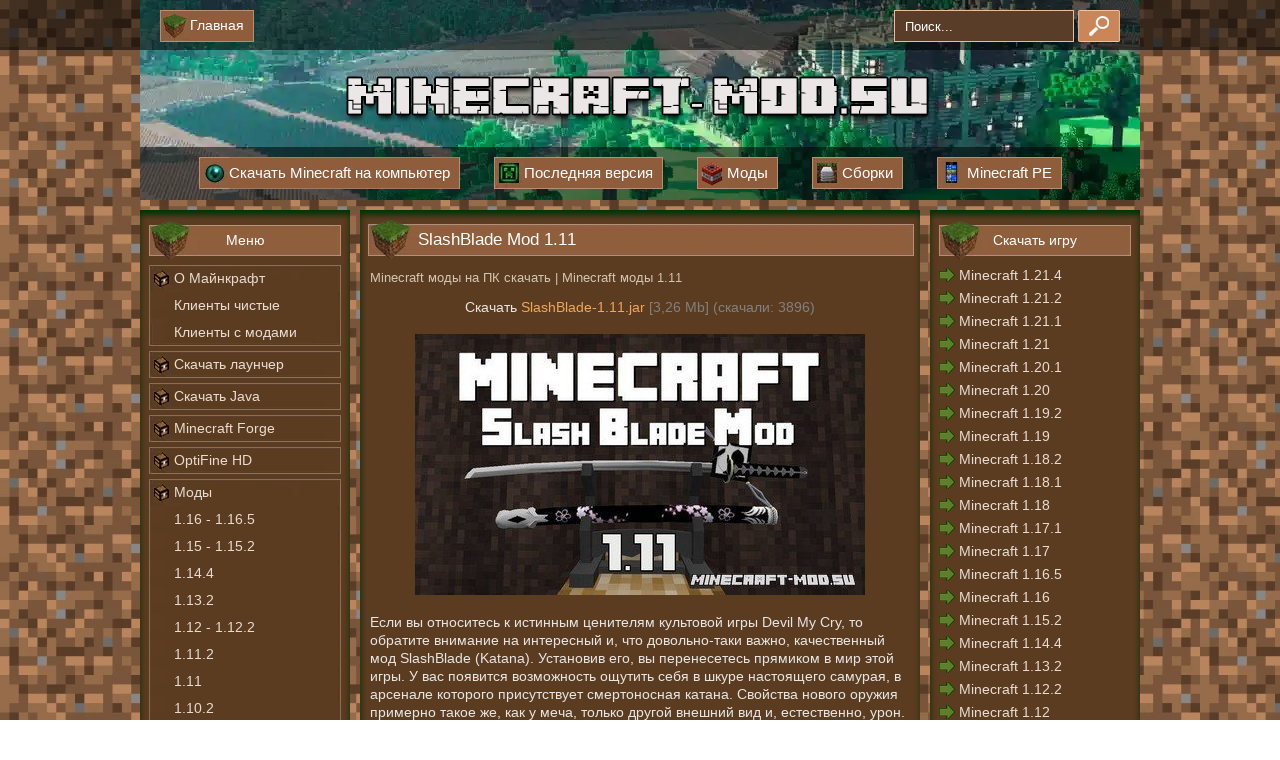

--- FILE ---
content_type: text/html; charset=utf-8
request_url: https://minecraft-mod.su/424-slashblade-111.html
body_size: 9501
content:
<!DOCTYPE HTML>
<html lang="ru">
<head>
<meta charset="utf-8">
<title>Скачать SlashBlade (Katana) Mod для Майнкрафт 1.11</title>
<meta name="description" content="Мод SlashBlade (Катана) для игры Minecraft 1.11 привнесет в вашу игру смертоносную катану и с помощью ее вы почувствуете себя настоящим самураем, убивая ваших игроков направо и налево.">
<meta name="keywords" content="">
<meta property="og:site_name" content="Майнкрафт - клиенты и дополнения - Minecraft-Mod.Su">
<meta property="og:type" content="article">
<meta property="og:title" content="SlashBlade Mod 1.11">
<meta property="og:url" content="https://minecraft-mod.su/424-slashblade-111.html">
<meta property="og:image" content="https://minecraft-mod.su/uploads/posts/2016-12/1481999467_slash-blade-mod-1.11.jpg">
<meta property="og:description" content="Скачать Если вы относитесь к истинным ценителям культовой игры Devil My Cry, то обратите внимание на интересный и, что довольно-таки важно, качественный мод SlashBlade (Katana). Установив его, вы перенесетесь прямиком в мир этой игры. У вас появится возможность ощутить себя в шкуре настоящего">
<link rel="search" type="application/opensearchdescription+xml" href="https://minecraft-mod.su/index.php?do=opensearch" title="Майнкрафт - клиенты и дополнения - Minecraft-Mod.Su">
<link rel="canonical" href="https://minecraft-mod.su/424-slashblade-111.html">
<link rel="alternate" type="application/rss+xml" title="Майнкрафт - клиенты и дополнения - Minecraft-Mod.Su" href="https://minecraft-mod.su/rss.xml">
<meta name="viewport" content="width=device-width, initial-scale=0.33">
<link rel="icon" href="https://minecraft-mod.su/favicon.ico" type="image/x-icon">
<link rel="stylesheet" href="/engine/classes/min/index.php?charset=utf-8&amp;f=/templates/mincraft/css/styles.css,/templates/mincraft/css/engine.css&amp;7" />
<meta name="yandex-verification" content="421998709632d1fc" />
</head>
<body>
<div class="line_up">
</div>
<div class="wrap">
<div class="head">
<div class="menu_s">
<div class="menu">
<ul>
<li class="menu_12"><a href="/" title="Главная страница"><span>Главная</span></a></li>
</ul>
</div>
<div class="search">
<form action="#" name="searchform" method="post">
<script>document.querySelector("form").setAttribute("action", "")</script>
<input type="hidden" name="do" value="search" />
<input type="hidden" name="subaction" value="search" />
<input class="srcv" name="story" value="Поиск..." onblur="if(this.value=='') this.value='Поиск...';" onfocus="if(this.value=='Поиск...') this.value='';" type="text" />
<input class="find_b" type="image" src="/templates/mincraft/img/find.png" alt="Поиск" />
</form>
</div>
<div class="cl"></div>
</div>	
<div class="logo">
<a href="/" title="Minecraft-Mod.Su"><img src="/templates/mincraft/img/logotype.webp" alt="Minecraft-Mod.Su" /></a>
</div>
<div class="line_bot">
<div class="munu_bot">
<ul>
<li class="menu_13"><a href="/desktop/" title="Скачать Minecraft на компьютер (ПК) и ноутбук"><span>Скачать Minecraft на компьютер</span></a></li>
<li class="menu_2"><a href="/122-last-version.html" title="Скачать последнюю неофициальную версию Майнкрафт"><span>Последняя версия</span></a></li>
<li class="menu_14"><a href="/mods/" title="Скачать моды"><span>Моды</span></a></li>
<li class="menu_3"><a href="/desktop/klienty-minecraft-s-modami/" title="Игровые клиенты с модами"><span>Сборки</span></a></li>
<li class="menu_4"><a href="/pe/" title="Скачать Minecraft PE на телефон или планшет"><span>Minecraft PE</span></a></li>
</ul>
<div class="cl"></div>
</div>
</div>
</div>
<div class="main">
<div class="l_bar">
<div class="bar_up"></div>
<div class="bar_center">
<div class="block">
<div class="block_name">
Меню
</div>
<div class="block_main">
<div class="nav">
<ul>
<!--/Верх подкатегории-->
<ul class="navpodcatverh">
<li><a href="/minecraft.html" title="Об игре Minecraft">О Майнкрафт</a></li>
<li><a href="/desktop/klienty-minecraft-chistye/" title="Игровые клиенты Майнкрафт чистые">Клиенты чистые</a></li></ul>
<!--/Низ подкатегории-->
<ul class="navpodcatniz">
<li><a href="/desktop/klienty-minecraft-s-modami/" title="Игровые клиенты Майнкрафт с модами">Клиенты с модами</a></li></ul>
<li><a href="/launchers/" title="Скачать лаунчер Майнкрафт">Скачать лаунчер</a></li>
<li><a href="/523-java.html" title="Скачать Java для Майнкрафт">Скачать Java</a></li>
<li><a href="/69-minecraft-forge.html" title="Скачать Minecraft Forge для Майнкрафт">Minecraft Forge</a></li>
<li><a href="/149-optifine-hd.html" title="Скачать OptiFine HD для Майнкрафт">OptiFine HD</a></li>
<!--/Верх подкатегории-->
<ul class="navpodcatverh">
<li><a href="/mods/" title="Скачать моды Майнкрафт">Моды</a></li>
<li><a href="/mods/minecraft116-mods/" title="Скачать моды Майнкрафт 1.16 - 1.16.5">1.16 - 1.16.5</a></li>
<li><a href="/mods/minecraft115-mods/" title="Скачать моды Майнкрафт 1.15 - 1.15.2">1.15 - 1.15.2</a></li>
<li><a href="/mods/minecraft1144-mods/" title="Скачать моды Майнкрафт 1.14.4">1.14.4</a></li>
<li><a href="/mods/minecraft1132-mods/" title="Скачать моды Майнкрафт 1.13.2">1.13.2</a></li>
<li><a href="/mods/minecraft112-mods/" title="Скачать моды Майнкрафт 1.12 - 1.12.2">1.12 - 1.12.2</a></li>
<li><a href="/mods/minecraft1112-mods/" title="Скачать моды Майнкрафт 1.11.2">1.11.2</a></li>
<li><a href="/mods/minecraft111-mods/" title="Скачать моды Майнкрафт 1.11">1.11</a></li>
<li><a href="/mods/minecraft1102-mods/" title="Скачать моды Майнкрафт 1.10.2">1.10.2</a></li>
<li><a href="/mods/minecraft110-mods/" title="Скачать моды Майнкрафт 1.10">1.10</a></li>
<li><a href="/mods/minecraft194-mods/" title="Скачать моды Майнкрафт 1.9.4">1.9.4</a></li>
<li><a href="/mods/minecraft19-mods/" title="Скачать моды Майнкрафт 1.9">1.9</a></li>
<li><a href="/mods/minecraft18-mods/" title="Скачать моды Майнкрафт 1.8 - 1.8.7">1.8 - 1.8.7</a></li>
<li><a href="/mods/minecraft1710-mods/" title="Скачать моды Майнкрафт 1.7.10">1.7.10</a></li>
<li><a href="/mods/minecraft174-mods/" title="Скачать моды Майнкрафт 1.7.4">1.7.4</a></li>
<li><a href="/mods/minecraft172-mods/" title="Скачать моды Майнкрафт 1.7.2">1.7.2</a></li></ul>
<!--/Низ подкатегории-->
<ul class="navpodcatniz">
<li><a href="/mods/minecraft152-mods/" title="Скачать моды Майнкрафт 1.5.2">1.5.2</a></li></ul>
<!--/Верх подкатегории-->
<ul class="navpodcatverh">
<li><a href="/textures/" title="Скачать текстуры Майнкрафт">Текстуры</a></li>
<li><a href="/textures/texture-119/" title="Скачать текстуры Майнкрафт 1.19 - 1.19.4">1.19 - 1.19.4</a></li>
<li><a href="/textures/texture-1144/" title="Скачать текстуры Майнкрафт 1.14.4">1.14.4</a></li>
<li><a href="/textures/texture-1132/" title="Скачать текстуры Майнкрафт 1.13.2">1.13.2</a></li>
<li><a href="/textures/texture-112/" title="Скачать текстуры Майнкрафт 1.12 - 1.12.2">1.12 - 1.12.2</a></li>
<li><a href="/textures/texture-111/" title="Скачать текстуры Майнкрафт 1.11 - 1.11.2">1.11 - 1.11.2</a></li>
<li><a href="/textures/texture-110/" title="Скачать текстуры Майнкрафт 1.10 - 1.10.2">1.10 - 1.10.2</a></li>
<li><a href="/textures/texture-19/" title="Скачать текстуры Майнкрафт 1.9">1.9</a></li>
<li><a href="/textures/texture-minecrat-183/" title="Скачать текстуры Майнкрафт 1.8.3">1.8.3</a></li>
<li><a href="/textures/texture-minecrat-181/" title="Скачать текстуры Майнкрафт 1.8.1">1.8.1</a></li>
<li><a href="/textures/texture-minecrat-18/" title="Скачать текстуры Майнкрафт 1.8">1.8</a></li>
<li><a href="/textures/texture-minecrat-1710/" title="Скачать текстуры Майнкрафт 1.7.10">1.7.10</a></li>
<li><a href="/textures/texture-minecrat-175/" title="Скачать текстуры Майнкрафт 1.7.5">1.7.5</a></li></ul>
<!--/Низ подкатегории-->
<ul class="navpodcatniz">
<li><a href="/textures/texture-minecrat-174/" title="Скачать текстуры Майнкрафт 1.7.4">1.7.4</a></li></ul>
<!--/Верх подкатегории-->
<ul class="navpodcatverh">
<li><a href="/cheats/" title="Скачать читы Майнкрафт">Читы</a></li>
<li><a href="/cheats/v1152/" title="Скачать читы Майнкрафт 1.15.2">1.15.2</a></li>
<li><a href="/cheats/v1144/" title="Скачать читы Майнкрафт 1.14.4">1.14.4</a></li>
<li><a href="/cheats/v1132/" title="Скачать читы Майнкрафт 1.13.2">1.13.2</a></li>
<li><a href="/cheats/v1122/" title="Скачать читы Майнкрафт 1.12.2">1.12.2</a></li>
<li><a href="/cheats/v1112/" title="Скачать читы Майнкрафт 1.11.2">1.11.2</a></li>
<li><a href="/cheats/v194/" title="Скачать читы Майнкрафт 1.9.4">1.9.4</a></li>
<li><a href="/cheats/v19/" title="Скачать читы Майнкрафт 1.9">1.9</a></li></ul>
<!--/Низ подкатегории-->
<ul class="navpodcatniz">
<li><a href="/cheats/v18/" title="Скачать читы Майнкрафт 1.8 - 1.8.9">1.8 - 1.8.9</a></li></ul>
<!--/Верх подкатегории-->
<ul class="navpodcatverh">
<li><a href="/shaders/" title="Скачать шейдеры Майнкрафт">Шейдеры</a></li>
<li><a href="/shaders/cool-shaders/" title="Скачать крутые шейдеры Майнкрафт">Крутые</a></li></ul>
<ul class="navpodcatniz">
<li><a href="/shaders/weak-shaders/" title="Скачать слабые шейдеры Майнкрафт">Слабые</a></li></ul>
<ul class="navpodcatverh">
<li><a href="/minecraft-map/" title="Скачать карты Майнкрафт">Карты</a></li>
<li><a href="/minecraft-map/horror-map/" title="Скачать хоррор карты Майнкрафт">Хоррор</a></li>
<li><a href="/minecraft-map/survival-map/" title="Скачать карты выживания Майнкрафт">Выживание</a></li>
<li><a href="/minecraft-map/adventure-map/" title="Скачать карты приключений Майнкрафт">Приключения</a></li>
<li><a href="/minecraft-map/parkour-map/" title="Скачать паркур карты Майнкрафт">Паркур</a></li>
<li><a href="/minecraft-map/passage-map/" title="Скачать карты прохождений Майнкрафт">Прохождение</a></li></ul>
<ul class="navpodcatniz">   
<li><a href="/minecraft-map/city-map/" title="Скачать городские карты Майнкрафт">Городские</a></li></ul>
<ul class="navpodcatverh">
<li><a href="/skins/" title="Скачать скины Майнкрафт">Скины</a></li>
<li><a href="/skins/hd/" title="Скачать HD скины Майнкрафт">HD скины</a></li>
<li><a href="/skins/capes/" title="Плащи для Майнкрафт">Плащи</a></li></ul>
<ul class="navpodcatniz">
<li><a href="/233-mcskin-3d.html" title="Скачать MCSkin 3D для Майнкрафт">MCSkin 3D</a></li></ul>
<li><a href="/retsepty-minecraft/" title="Крафт в Майнкрафт">Крафт</a></li>
<li><a href="/minecraft-soft/" title="Программы для Майнкрафт">Программы</a></li>
<li><a href="/gaidy/" title="Гайды Майнкрафт">Гайды</a></li>
<li><a href="/news/" title="Новости Майнкрафт">Новости</a></li></ul>
<ul class="navpodcatverh">
<li><a href="/faq/" title="Помощь Майнкрафт">Помощь</a></li>
<li><a href="/83-dlya-novichkov.html" title="Помощь для новичков по Майнкрафт">Для новичков</a></li>
<ul class="navpodcatniz">
<li><a href="/14-ustanovka-minecraft.html" title="Как установить Майнкрафт">Установка Майнкрафт</a></li></ul>
</div>
</div>
<div class="block_line">
</div>
</div>
<div class="block">
<div class="block_name">
Pocket Edition
</div>
<div class="block_main">
<div class="nav">
<ul class="navpodcatverh">
<li><a href="/pe/android/" title="Майнкрафт на Андроид">PE на Android</a></li></ul>
<ul class="navpodcatniz">
<li><a href="/mods/mods-android/" title="Моды для Minecraft PE на Андроид">Моды Android</a></li></ul>
<ul>
<li><a href="/pe/appleios/" title="Майнкрафт на Apple iOS">PE на Apple iOS</a></li>
<li><a href="/pe/windows-phone/" title="Майнкрафт на Windows Phone">PE на Windows Phone</a></li> 
</ul>  
</div>
</div>
<div class="block_line">
</div>
</div>
</div>
<div class="bar_bot"></div>
</div>
<div class="center">
<div class="center_up"></div>
<div class="center_main">
   
    
<div class="contents">

<div id='dle-content'>
<div class="news">
<div class="news_name_full"><h1>SlashBlade Mod 1.11</h1></div>
<div class="categ_full"><a href="https://minecraft-mod.su/mods/">Minecraft моды на ПК скачать</a> | <a href="https://minecraft-mod.su/mods/minecraft111-mods/">Minecraft моды 1.11</a></div>
<div class="cl"></div>  
<div class="content">                        
<div style="text-align:center;">Скачать <span class="attachment"><a href="https://minecraft-mod.su/index.php?do=download&id=506" title="Скачать файл">SlashBlade-1.11.jar</a> <!--noindex--> [3,26 Mb] (cкачали: 3896)<!--/noindex--></span>

</div><br><div style="text-align:center;"><!--dle_image_begin:https://minecraft-mod.su/uploads/posts/2016-12/1481999467_slash-blade-mod-1.11.jpg|--><img src="/uploads/posts/2016-12/1481999467_slash-blade-mod-1.11.jpg" style="max-width:100%;" alt="SlashBlade Mod 1.11"><!--dle_image_end--></div><br>Если вы относитесь к истинным ценителям культовой игры Devil My Cry, то обратите внимание на интересный и, что довольно-таки важно, качественный мод SlashBlade (Katana). Установив его, вы перенесетесь прямиком в мир этой игры. У вас появится возможность ощутить себя в шкуре настоящего самурая, в арсенале которого присутствует смертоносная катана. Свойства нового оружия примерно такое же, как у меча, только другой внешний вид и, естественно, урон. Нет ничего интересней, чем использовать катаны в режиме онлайна, либо же обычного выживания. С подобным оружием у вас не будет равных.<br>Оцените все достоинства мода SlashBlade самостоятельно. От вас потребуется только несколько минут, чтобы скачать и установить представленный мод.<br><br><div style="text-align:center;"><!--TBegin:https://minecraft-mod.su/uploads/posts/2016-12/1481999503_slash-blade-mod-1.11-skr-2.jpg|--><a href="https://minecraft-mod.su/uploads/posts/2016-12/1481999503_slash-blade-mod-1.11-skr-2.jpg" class="highslide" target="_blank"><img src="/uploads/posts/2016-12/thumbs/1481999503_slash-blade-mod-1.11-skr-2.jpg" style="max-width:100%;" alt=""></a><!--TEnd--><br><br><!--TBegin:https://minecraft-mod.su/uploads/posts/2016-12/1481999451_slash-blade-mod-1.11-skr-3.jpg|--><a href="https://minecraft-mod.su/uploads/posts/2016-12/1481999451_slash-blade-mod-1.11-skr-3.jpg" class="highslide" target="_blank"><img src="/uploads/posts/2016-12/thumbs/1481999451_slash-blade-mod-1.11-skr-3.jpg" style="max-width:100%;" alt=""></a><!--TEnd--><br><br><!--TBegin:https://minecraft-mod.su/uploads/posts/2016-12/1481999453_slash-blade-mod-1.11-skr-4.jpg|--><a href="https://minecraft-mod.su/uploads/posts/2016-12/1481999453_slash-blade-mod-1.11-skr-4.jpg" class="highslide" target="_blank"><img src="/uploads/posts/2016-12/thumbs/1481999453_slash-blade-mod-1.11-skr-4.jpg" style="max-width:100%;" alt=""></a><!--TEnd--><br><br><!--dle_media_begin:https://www.youtube.com/watch?v=4m87FWw8ZV0--><iframe width="450" height="253" src="https://www.youtube.com/embed/4m87FWw8ZV0?feature=oembed" frameborder="0" allow="accelerometer; autoplay; clipboard-write; encrypted-media; gyroscope; picture-in-picture" allowfullscreen></iframe><!--dle_media_end--></div>                    
</div><br />
<br />
<hr class="linesk">    
<br />
<div class="man_bott">
<div class="star_faq">
<ul><li><a href="/kak-skachat.html" title="Как скачать файл с сайта">Как скачать?</a></li></ul></div> 
<div class="star_faq_2"><ul><li><a href="/725-ustanovka-modov.html" title="Как установить мод на Майнкрафт">Как установить мод?</a></li></ul>
<div class="star_faq_3">
<div class="star_faq_4">
<div class="star_faq_5">
<div class="star_faq_5">
</div>
</div> 
</div>
</div>
</div>
</div>
<!--noindex--><div class="full_bott">    
<div class="star">

<div class="frate ignore-select" id="frate-424">
<div class="rate-plus" id="pluss-424" onclick="doRateLD('plus', '424');"><img src="/templates/mincraft/images/thumb-up.png" alt="нравится" /><span>0</span></div>
<div class="rate-minus" id="minuss-424" onclick="doRateLD('minus', '424');"><img src="/templates/mincraft/images/thumb-down.png" alt="не нравится" /><span>0</span></div>
<div class="rate-data"><span id="ratig-layer-424" class="ignore-select"><span class="ratingtypeplusminus ignore-select ratingplus" >+489</span></span><span id="vote-num-id-424">609</span></div>
</div>
         
</div>        
<div class="data">
17-12-2016
</div>
<div class="autor">
Автор: <a href="/user/Mixman/" rel="nofollow" title="Автор статьи">Mixman</a>
</div>
<div class="prosm"><script src="https://yastatic.net/share2/share.js"></script>
<div class="ya-share2" data-curtain data-services="messenger,vkontakte,odnoklassniki,telegram,twitter,whatsapp"></div>
</div>    
</div>    
</div>
<div class="rasporka"></div>
<div class="cl"></div>			
<div class="cl"></div>
<hr class="linesk"><br />
Войди, чтобы комментировать:
<ul><li class="lfield lfchek"><div class="sociallogin_comm">
<a href="https://oauth.vk.com/authorize?client_id=4538368&amp;redirect_uri=https%3A%2F%2Fminecraft-mod.su%2Findex.php%3Fdo%3Dauth-social%26provider%3Dvk&amp;scope=offline%2Cemail&amp;state=b774dd14e630662d735c6e9811eb9a4b&amp;response_type=code&amp;v=5.90" target="_blank"><img src="/templates/mincraft/images/social/vkontakte.webp" alt="Контакт" /></a>
<a href="https://connect.ok.ru/oauth/authorize?client_id=1106650368&amp;redirect_uri=https%3A%2F%2Fminecraft-mod.su%2Findex.php%3Fdo%3Dauth-social%26provider%3Dod&amp;scope=VALUABLE_ACCESS%3BGET_EMAIL&amp;state=b774dd14e630662d735c6e9811eb9a4b&amp;response_type=code" target="_blank"><img src="/templates/mincraft/images/social/odnoklassniki.webp" alt="Одноклассники" /></a>
<a href="https://www.facebook.com/dialog/oauth?client_id=1435837203378769&amp;redirect_uri=https%3A%2F%2Fminecraft-mod.su%2Findex.php%3Fdo%3Dauth-social%26provider%3Dfc&amp;scope=public_profile%2Cemail&amp;display=popup&amp;state=b774dd14e630662d735c6e9811eb9a4b&amp;response_type=code" target="_blank"><img src="/templates/mincraft/images/social/facebook.webp" alt="Facebook" /></a>
<a href="https://oauth.mail.ru/login?client_id=58bac4c967de461f845460049c5a0d62&amp;redirect_uri=https%3A%2F%2Fminecraft-mod.su%2Findex.php%3Fdo%3Dauth-social%26provider%3Dmailru&amp;scope=userinfo&amp;state=b774dd14e630662d735c6e9811eb9a4b&amp;response_type=code" target="_blank"><img src="/templates/mincraft/images/social/mailru.webp" alt="Mail.Ru" /></a>
<a href="https://oauth.yandex.ru/authorize?client_id=d0f67145139e41a88f0f9d2335e2c82e&amp;redirect_uri=https%3A%2F%2Fminecraft-mod.su%2Findex.php%3Fdo%3Dauth-social%26provider%3Dyandex&amp;state=b774dd14e630662d735c6e9811eb9a4b&amp;response_type=code" target="_blank"><img src="/templates/mincraft/images/social/yandex.webp" alt="Яндекс" /></a>
<a href="https://accounts.google.com/o/oauth2/auth?client_id=414303326510-5g23oc5lqp7esimoflhnf34sh4esv74q.apps.googleusercontent.com&amp;redirect_uri=https%3A%2F%2Fminecraft-mod.su%2Findex.php%3Fdo%3Dauth-social%26provider%3Dgoogle&amp;scope=https%3A%2F%2Fwww.googleapis.com%2Fauth%2Fuserinfo.email+https%3A%2F%2Fwww.googleapis.com%2Fauth%2Fuserinfo.profile&amp;state=b774dd14e630662d735c6e9811eb9a4b&amp;response_type=code" target="_blank"><img src="/templates/mincraft/images/social/google.webp" alt="Google" /></a>
</div></li></ul><!--/noindex-->
<div class="pheading">    


<div class="cl"></div>
</div>

<!--dlecomments--></div>
 
 


</div>						
</div>
<div class="center_bott"></div>
</div>
<div class="r_bar">
<div class="bar_up"></div>
<div class="bar_center">
<div class="block">
<div class="block_name">
Скачать игру
</div>
<div class="block_main">
<div class="polez">
<ul>
<li><a href="/1036-minecraft-1214.html" title="Скачать Майнкрафт 1.21.4">Minecraft 1.21.4</a></li>
<li><a href="/1035-minecraft-1212.html" title="Скачать Майнкрафт 1.21.2">Minecraft 1.21.2</a></li>
<li><a href="/1034-minecraft-1211.html" title="Скачать Майнкрафт 1.21.1">Minecraft 1.21.1</a></li>
<li><a href="/1033-minecraft-121.html" title="Скачать Майнкрафт 1.21">Minecraft 1.21</a></li>
<li><a href="/1022-minecraft-1201.html" title="Скачать Майнкрафт 1.20.1">Minecraft 1.20.1</a></li>
<li><a href="/1021-minecraft-120.html" title="Скачать Майнкрафт 1.20">Minecraft 1.20</a></li>
<li><a href="/1001-minecraft-1192.html" title="Скачать Майнкрафт 1.19.2">Minecraft 1.19.2</a></li>
<li><a href="/1000-minecraft-119.html" title="Скачать Майнкрафт 1.19">Minecraft 1.19</a></li>
<li><a href="/999-minecraft-1182.html" title="Скачать Майнкрафт 1.18.2">Minecraft 1.18.2</a></li>
<li><a href="/996-minecraft-1181.html" title="Скачать Майнкрафт 1.18.1">Minecraft 1.18.1</a></li>
<li><a href="/991-minecraft-118.html" title="Скачать Майнкрафт 1.18">Minecraft 1.18</a></li>
<li><a href="/990-minecraft-1171.html" title="Скачать Майнкрафт 1.17.1">Minecraft 1.17.1</a></li>
<li><a href="/989-minecraft-117.html" title="Скачать Майнкрафт 1.17">Minecraft 1.17</a></li>
<li><a href="/916-minecraft-1165.html" title="Скачать Майнкрафт 1.16.5">Minecraft 1.16.5</a></li>
<li><a href="/826-minecraft-116.html" title="Скачать Майнкрафт 1.16">Minecraft 1.16</a></li>
<li><a href="/817-minecraft-1152.html" title="Скачать Майнкрафт 1.15.2">Minecraft 1.15.2</a></li>
<li><a href="/722-minecraft-1144.html" title="Скачать Майнкрафт 1.14.4">Minecraft 1.14.4</a></li>
<li><a href="/532-minecraft-1132.html" title="Скачать Майнкрафт 1.13.2">Minecraft 1.13.2</a></li>
<li><a href="/478-minecraft-1122.html" title="Скачать Майнкрафт 1.12.2">Minecraft 1.12.2</a></li>
<li><a href="/453-minecraft-112.html" title="Скачать Майнкрафт 1.12">Minecraft 1.12</a></li>
<li><a href="/425-minecraft-1112.html" title="Скачать Майнкрафт 1.11.2">Minecraft 1.11.2</a></li>
<li><a href="/399-minecraft-111.html" title="Скачать Майнкрафт 1.11">Minecraft 1.11</a></li>
<li><a href="/360-minecraft-1102.html" title="Скачать Майнкрафт 1.10.2">Minecraft 1.10.2</a></li>
<li><a href="/281-minecraft-110.html" title="Скачать Майнкрафт 1.10">Minecraft 1.10</a></li>
<li><a href="/312-minecraft-194.html" title="Скачать Майнкрафт 1.9.4">Minecraft 1.9.4</a></li>
<li><a href="/157-minecraft-19.html" title="Скачать Майнкрафт 1.9">Minecraft 1.9</a></li>
<li><a href="/137-minecraft-189.html" title="Скачать Майнкрафт 1.8.9">Minecraft 1.8.9</a></li>
<li><a href="/127-minecraft-187.html" title="Скачать Майнкрафт 1.8.7">Minecraft 1.8.7</a></li>
<li><a href="/89-minecraft-183.html" title="Скачать Майнкрафт 1.8.3">Minecraft 1.8.3</a></li>
<li><a href="/65-minecraft-18.html" title="Скачать Майнкрафт 1.8">Minecraft 1.8</a></li>
<li><a href="/49-minecraft-1710.html" title="Скачать Майнкрафт 1.7.10">Minecraft 1.7.10</a></li>
<li><a href="/60-minecraft-175.html" title="Скачать Майнкрафт 1.7.5">Minecraft 1.7.5</a></li>
<li><a href="/56-minecraft-164.html" title="Скачать Майнкрафт 1.6.4">Minecraft 1.6.4</a></li>
<li><a href="/40-minecraft-1.5.2.html" title="Скачать Майнкрафт 1.5.2">Minecraft 1.5.2</a></li>
<li><a href="/156-indev-infdev-alpha.html" title="Скачать Майнкрафт Indev">Minecraft Indev</a></li>
<li><a href="/829-minecraft-dungeons.html" title="Скачать Майнкрафт Dungeons">Minecraft Dungeons</a></li>
<li><a href="/story-mode/" title="Скачать Minecraft: Story Mode">Minecraft Story Mode</a></li>
</ul>					
</div>
</div>					
</div>
<div class="block_line">
<div class="rasp"></div>
</div>
<div class="block">				
<div class="block_main">
</div>				
</div>   
<div class="block">
<div class="block_name">
Ядро сервера
</div>
<div class="block_main">
<div class="polez">
<ul>
<li><a href="/core/spigot/" title="Скачать Spigot">Spigot</a></li>
<li><a href="/core/paperspigot/" title="Скачать PaperSpigot">PaperSpigot</a></li>
<li><a href="/core/magma/" title="Скачать Magma">Magma</a></li>
<li><a href="/925-bungeecord.html" title="Скачать Bungeecord">Bungeecord</a></li>
</ul>	
</div>
</div>
<div class="block_line">
<div class="rasp"></div>
</div>
</div>
<div class="block">
<div class="block_name">
Подключайся
</div>
<div class="block_main">
<div class="enter">
<div id="vk_groups"></div>
<script>
let ok = false;                    
window.addEventListener('scroll', function() {
if (ok === false) {
ok = true;    
setTimeout(() => {                    
let script = document.createElement('script');
script.src = 'https://vk.com/js/api/openapi.js?168';
document.getElementById('vk_groups').after(script);    
script.onload = function() {VK.Widgets.Group("vk_groups", {mode: 0, wide: 1, height: 290, width: "auto", color1: "FFFFFF", color2: "000000", color3: "5181B8"}, 65737253);}
}, 1000) }});    
</script>
<div class="telegr"><a href="https://t.me/minecraftmodsu" rel="nofollow"> <img src = "/uploads/icons/telegram.png" /></a></div>
</div>
</div>
<div class="block_line">
<div class="rasp"></div>
</div>
<div class="block">
<div class="block_name">
Вход через:
</div>
<div class="block_main">
<div class="enter">


<form method="post" action="#">
<script>document.querySelector("form").setAttribute("action", "")</script>
<!--noindex--><ul><li class="lfield lfchek"><div class="sociallogin">
<a href="https://oauth.vk.com/authorize?client_id=4538368&amp;redirect_uri=https%3A%2F%2Fminecraft-mod.su%2Findex.php%3Fdo%3Dauth-social%26provider%3Dvk&amp;scope=offline%2Cemail&amp;state=b774dd14e630662d735c6e9811eb9a4b&amp;response_type=code&amp;v=5.90" rel="noopener" target="_blank"><img src="/templates/mincraft/images/social/vkontakte.webp" alt="Контакт" /></a>
<a href="https://connect.ok.ru/oauth/authorize?client_id=1106650368&amp;redirect_uri=https%3A%2F%2Fminecraft-mod.su%2Findex.php%3Fdo%3Dauth-social%26provider%3Dod&amp;scope=VALUABLE_ACCESS%3BGET_EMAIL&amp;state=b774dd14e630662d735c6e9811eb9a4b&amp;response_type=code" rel="noopener" target="_blank"><img src="/templates/mincraft/images/social/odnoklassniki.webp" alt="Одноклассники" /></a>
<a href="https://www.facebook.com/dialog/oauth?client_id=1435837203378769&amp;redirect_uri=https%3A%2F%2Fminecraft-mod.su%2Findex.php%3Fdo%3Dauth-social%26provider%3Dfc&amp;scope=public_profile%2Cemail&amp;display=popup&amp;state=b774dd14e630662d735c6e9811eb9a4b&amp;response_type=code" rel="noopener" target="_blank"><img src="/templates/mincraft/images/social/facebook.webp" alt="Facebook" /></a>
<a href="https://oauth.mail.ru/login?client_id=58bac4c967de461f845460049c5a0d62&amp;redirect_uri=https%3A%2F%2Fminecraft-mod.su%2Findex.php%3Fdo%3Dauth-social%26provider%3Dmailru&amp;scope=userinfo&amp;state=b774dd14e630662d735c6e9811eb9a4b&amp;response_type=code" rel="noopener" target="_blank"><img src="/templates/mincraft/images/social/mailru.webp" alt="Mail.Ru" /></a>
<a href="https://oauth.yandex.ru/authorize?client_id=d0f67145139e41a88f0f9d2335e2c82e&amp;redirect_uri=https%3A%2F%2Fminecraft-mod.su%2Findex.php%3Fdo%3Dauth-social%26provider%3Dyandex&amp;state=b774dd14e630662d735c6e9811eb9a4b&amp;response_type=code" rel="noopener" target="_blank"><img src="/templates/mincraft/images/social/yandex.webp" alt="Яндекс" /></a>
<a href="https://accounts.google.com/o/oauth2/auth?client_id=414303326510-5g23oc5lqp7esimoflhnf34sh4esv74q.apps.googleusercontent.com&amp;redirect_uri=https%3A%2F%2Fminecraft-mod.su%2Findex.php%3Fdo%3Dauth-social%26provider%3Dgoogle&amp;scope=https%3A%2F%2Fwww.googleapis.com%2Fauth%2Fuserinfo.email+https%3A%2F%2Fwww.googleapis.com%2Fauth%2Fuserinfo.profile&amp;state=b774dd14e630662d735c6e9811eb9a4b&amp;response_type=code" rel="noopener" target="_blank"><img src="/templates/mincraft/images/social/google.webp" alt="Google" /></a>
</div></li></ul><!--/noindex-->
 <div class="l_pass">
<input class="login" type="text" name="login_name" id="login_name" value="Логин" onblur="if(this.value=='') this.value='Логин';" onfocus="if(this.value=='Логин') this.value='';" />
<input class="pass" type="password" name="login_password" id="login_password" value="Пароль" onblur="if(this.value=='') this.value='Пароль';" onfocus="if(this.value=='Пароль') this.value='';" />
</div>
<div class="but">
<button class="bott_vh" onclick="submit();" type="submit" title="Войти"><span>Войти</span></button>
<input name="login" type="hidden" id="login" value="submit" />
</div>
</form>
<div class="cl"></div>
<div class="links">
<a href="/index.php?do=register" rel="nofollow">Регистрация</a>&nbsp;|&nbsp;<a href="/index.php?do=lostpassword" rel="nofollow">Забыли пароль?</a>
</div>
													
</div>
</div>					
</div>                
<div class="block_line">
<div class="rasp"></div>
</div>					
</div>    
<!--<div class="block">
<div class="block_name">
Пример
</div>
<div class="block_main">
<div class="polez">
<ul>
<li><a href="/">Пример</a></li>
<li><a href="/">Пример</a></li>
<li><a href="/">Пример</a></li>
</ul>	
</div>
</div>
<div class="block_line">
<div class="rasp"></div>
</div>
</div>-->
</div>
<div class="bar_bot"></div>
</div>
<div class="cl"></div>       
<div class="footer">
<div class="cop">
&copy; MINECRAFT-MOD.SU | 2025 | Неофициальный сайт игры Майнкрафт | <a href="/contacts.html" title="Контакты администрации сайта">Контакты</a> | <a href="/oferta.html" title="Пользовательское соглашение сайта">Пользовательское соглашение</a> | <a href="/index.php?action=mobile" title="Перейти на мобильную версию сайта">Мобильная версия</a><br />
</div>
<div class="stats"><!--LiveInternet counter--><script type="text/javascript" async>
new Image().src = "//counter.yadro.ru/hit?r"+
escape(document.referrer)+((typeof(screen)=="undefined")?"":
";s"+screen.width+"*"+screen.height+"*"+(screen.colorDepth?
screen.colorDepth:screen.pixelDepth))+";u"+escape(document.URL)+
";h"+escape(document.title.substring(0,150))+
";"+Math.random();</script><!--/LiveInternet-->
</div>
</div>
</div>
</div>
<div id="scroller" title="наверх" class="b-top" style="display: none;"><span class="b-top-but"></span></div>

<script src="/engine/classes/min/index.php?g=general&amp;v=ba46f"></script>
<script src="/engine/classes/min/index.php?f=engine/classes/js/jqueryui.js,engine/classes/js/dle_js.js,engine/classes/highslide/highslide.js,engine/classes/masha/masha.js&amp;v=ba46f" defer></script>
<script defer src="/engine/classes/min/index.php?f=/templates/mincraft/js/nocop.js"></script>
<script>
<!--
var dle_root       = '/';
var dle_admin      = '';
var dle_login_hash = '9dc9207382400df3965a0ede5f21f5d66ed71a9b';
var dle_group      = 5;
var dle_skin       = 'mincraft';
var dle_wysiwyg    = '0';
var quick_wysiwyg  = '0';
var dle_min_search = '4';
var dle_act_lang   = ["Да", "Нет", "Ввод", "Отмена", "Сохранить", "Удалить", "Загрузка. Пожалуйста, подождите..."];
var menu_short     = 'Быстрое редактирование';
var menu_full      = 'Полное редактирование';
var menu_profile   = 'Просмотр профиля';
var menu_send      = 'Отправить сообщение';
var menu_uedit     = 'Админцентр';
var dle_info       = 'Информация';
var dle_confirm    = 'Подтверждение';
var dle_prompt     = 'Ввод информации';
var dle_req_field  = 'Заполните все необходимые поля';
var dle_del_agree  = 'Вы действительно хотите удалить? Данное действие невозможно будет отменить';
var dle_spam_agree = 'Вы действительно хотите отметить пользователя как спамера? Это приведёт к удалению всех его комментариев';
var dle_c_title    = 'Отправка жалобы';
var dle_complaint  = 'Укажите текст Вашей жалобы для администрации:';
var dle_mail       = 'Ваш e-mail:';
var dle_big_text   = 'Выделен слишком большой участок текста.';
var dle_orfo_title = 'Укажите комментарий для администрации к найденной ошибке на странице:';
var dle_p_send     = 'Отправить';
var dle_p_send_ok  = 'Уведомление успешно отправлено';
var dle_save_ok    = 'Изменения успешно сохранены. Обновить страницу?';
var dle_reply_title= 'Ответ на комментарий';
var dle_tree_comm  = '0';
var dle_del_news   = 'Удалить статью';
var dle_sub_agree  = 'Вы действительно хотите подписаться на комментарии к данной публикации?';
var dle_captcha_type  = '1';
var DLEPlayerLang     = {prev: 'Предыдущий',next: 'Следующий',play: 'Воспроизвести',pause: 'Пауза',mute: 'Выключить звук', unmute: 'Включить звук', settings: 'Настройки', enterFullscreen: 'На полный экран', exitFullscreen: 'Выключить полноэкранный режим', speed: 'Скорость', normal: 'Обычная', quality: 'Качество', pip: 'Режим PiP'};
var allow_dle_delete_news   = false;
var dle_search_delay   = false;
var dle_search_value   = '';
jQuery(function($){
FastSearch();

hs.graphicsDir = '/engine/classes/highslide/graphics/';
hs.wrapperClassName = 'rounded-white';
hs.outlineType = 'rounded-white';
hs.numberOfImagesToPreload = 0;
hs.captionEval = 'this.thumb.alt';
hs.showCredits = false;
hs.align = 'center';
hs.transitions = ['expand', 'crossfade'];
hs.dimmingOpacity = 0.60;
hs.lang = { loadingText : 'Загрузка...', playTitle : 'Просмотр слайдшоу (пробел)', pauseTitle:'Пауза', previousTitle : 'Предыдущее изображение', nextTitle :'Следующее изображение',moveTitle :'Переместить', closeTitle :'Закрыть (Esc)',fullExpandTitle:'Развернуть до полного размера',restoreTitle:'Кликните для закрытия картинки, нажмите и удерживайте для перемещения',focusTitle:'Сфокусировать',loadingTitle:'Нажмите для отмены'
};
hs.slideshowGroup='fullnews'; hs.addSlideshow({slideshowGroup: 'fullnews', interval: 4000, repeat: false, useControls: true, fixedControls: 'fit', overlayOptions: { opacity: .75, position: 'bottom center', hideOnMouseOut: true } });

});
//-->
</script>
<!-- Global site tag (gtag.js) - Google Analytics -->
<script async src="https://www.googletagmanager.com/gtag/js?id=UA-37435074-4"></script>
<script>
window.dataLayer = window.dataLayer || [];
function gtag(){dataLayer.push(arguments);}
gtag('js', new Date());
gtag('config', 'UA-37435074-4');
</script>
<!-- Yandex.Metrika counter --> <script type="text/javascript" > (function(m,e,t,r,i,k,a){m[i]=m[i]||function(){(m[i].a=m[i].a||[]).push(arguments)}; m[i].l=1*new Date(); for (var j = 0; j < document.scripts.length; j++) {if (document.scripts[j].src === r) { return; }} k=e.createElement(t),a=e.getElementsByTagName(t)[0],k.async=1,k.src=r,a.parentNode.insertBefore(k,a)}) (window, document, "script", "https://mc.webvisor.org/metrika/tag_ww.js", "ym"); ym(36669380, "init", { clickmap:true, trackLinks:true, accurateTrackBounce:true, webvisor:true }); </script> <noscript><div><img src="https://mc.yandex.ru/watch/36669380" style="position:absolute; left:-9999px;" alt="" /></div></noscript> <!-- /Yandex.Metrika counter -->
<!-- Varioqub experiments -->
<script type="text/javascript">
(function(e, x, pe, r, i, me, nt){
e[i]=e[i]||function(){(e[i].a=e[i].a||[]).push(arguments)},
me=x.createElement(pe),me.async=1,me.src=r,nt=x.getElementsByTagName(pe)[0],me.addEventListener('error',function(){function cb(t){t=t[t.length-1],'function'==typeof t&&t({flags:{}})};Array.isArray(e[i].a)&&e[i].a.forEach(cb);e[i]=function(){cb(arguments)}}),nt.parentNode.insertBefore(me,nt)})
(window, document, 'script', 'https://abt.s3.yandex.net/expjs/latest/exp.js', 'ymab');
ymab('metrika.36669380', 'init'/*, {clientFeatures}, {callback}*/);
</script>
</body>
</html>